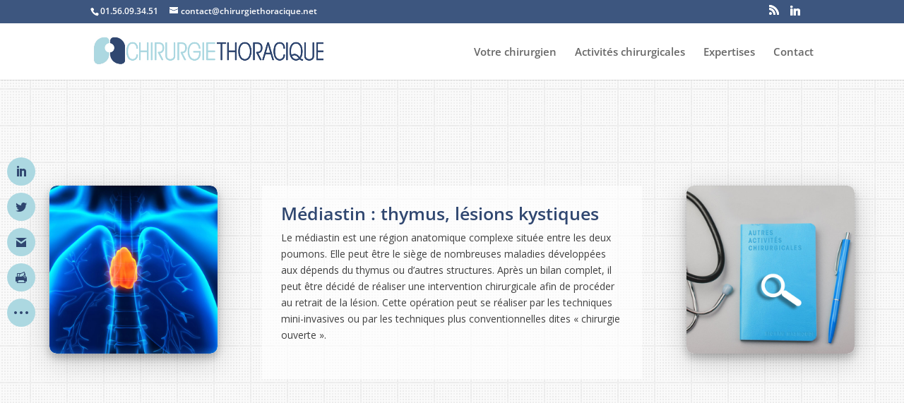

--- FILE ---
content_type: text/css
request_url: https://chirurgiethoracique.net/wp-content/cache/wpfc-minified/lntgrg49/4bcn4.css
body_size: 789
content:
.dts_et_pb_grid_item .et_overlay {border-radius:6px 6px 0px 0px;}  .et_pb_filterable_portfolio_grid .et_pb_portfolio_items_wrapper, .et_pb_filterable_portfolio_grid .et_pb_portfolio_items {
overflow: inherit!important;
}
.et_pb_gallery .et_pb_gallery_pagination, .et_pb_filterable_portfolio .et_pb_portofolio_pagination {border: none;}
.et_pb_portfolio_item h2 {
color: #212121;
padding-bottom: 10px!important; } .et_pb_column .dcm_2_col, .et_pb_column .dcm_3_col, .et_pb_column .dcm_4_col{
margin-bottom: 30px;
text-align: center;
border-radius: 6px;
background-color: #fff!important;
-webkit-box-shadow: 12px 15px 20px 0 rgba(46,61,73,.15);
-moz-box-shadow: 12px 15px 20px 0 rgba(46,61,73,.15);
box-shadow: 12px 15px 20px 0 rgba(46,61,73,.15);
-moz-transition: all .4s;
-o-transition: all .4s;
-webkit-transition: all .4s;
transition: all .4s;
z-index: 2;
}
.et_pb_column .dcm_2_col:hover, .et_pb_column .dcm_3_col:hover, .et_pb_column .dcm_4_col:hover {
-webkit-box-shadow: 2px 4px 8px 0 rgba(46,61,73,.2);;
box-shadow: 2px 4px 8px 0 rgba(46,61,73,.2);
-webkit-transform: translate(0, -4px);
-ms-transform: translate(0, -4px);
transform: translate(0, -4px);
cursor: pointer;
}
.et_pb_column .dcm_3_col {
width: 30.999%!important;
margin-right: 3.5%!important;
}
@media (min-width: 981px) {
.et_pb_column .dcm_2_col:nth-of-type(2n), .et_pb_column .dcm_3_col:nth-of-type(3n), .et_pb_column .dcm_4_col:nth-of-type(4n)  {
margin-right: 0px!important;
}
}
@media (min-width: 981px) {
.et_pb_column .dcm_2_col:nth-of-type(2n), .et_pb_column .dcm_3_col:nth-of-type(3n), .et_pb_column .dcm_4_col:nth-of-type(4n)  {
margin-right: 0px!important;
}
.et_pb_column .dcm_2_col:nth-child(2n+1), .et_pb_column .dcm_3_col:nth-child(3n+1), .et_pb_column .dcm_4_col:nth-child(4n+1){
clear: both;
}
}
@media only screen and (max-width: 980px)  {
.et_pb_column .dcm_2_col, .et_pb_column .dcm_3_col, .et_pb_column .dcm_4_col {
width: 48%!important;
}
.et_pb_column .dcm_2_col, .et_pb_column .dcm_4_col {
margin-right: 3.5%!important;
}
.et_pb_column .dcm_2_col:nth-of-type(2n), .et_pb_column .dcm_3_col:nth-of-type(2n), .et_pb_column .dcm_4_col:nth-of-type(2n) {
margin-right: 0px!important;
}
}
@media only screen and (max-width: 580px) {
.et_pb_column .dcm_2_col, .et_pb_column .dcm_3_col, .et_pb_column .dcm_4_col {
width: 100%!important;
}
.et_pb_column .dcm_3_col:nth-of-type(2n) {
margin-right: 0px;
}
}
.et_pb_column .dcm_2_col .btn_container, .et_pb_column .dcm_3_col .btn_container, .et_pb_column .dcm_4_col .btn_container {
display: block;
position: relative;
margin-bottom: 20px;
margin-top: -12px;
}
.et_pb_column .dcm_4_col .btn_container {
margin-top: -13px;
}
.et_pb_column .dcm_2_col .btn_container a, .et_pb_column .dcm_3_col .btn_container a, .et_pb_column .dcm_4_col .btn_container a {
position: relative;
padding: 10px 30px;
margin: 0 auto;
z-index: 999;
font-size: 10px;
box-shadow: 0 2px 5px 0 rgba(0,0,0,0.16), 0 2px 10px 0 rgba(0,0,0,0.12);
-moz-transition: all .4s;
-o-transition: all .4s;
-webkit-transition: all .4s;
transition: all .4s;
text-transform: uppercase;
}
.et_pb_column .dcm_2_col:hover > .btn_container a, .et_pb_column .dcm_3_col:hover > .btn_container a, .et_pb_column .dcm_4_col:hover > .btn_container a {
background-color: #926bff;
border-color: rgba(0,0,0,0.5) !important;
box-shadow: 0 5px 11px 0 rgba(0,0,0,0.18), 0 4px 15px 0 rgba(0,0,0,0.15);
-moz-transition: all .4s;
-o-transition: all .4s;
-webkit-transition: all .4s;
transition: all .4s;
}
.et_pb_portfolio_item .post-meta {
padding: 5px;
border-top: 1px solid #ede4e4; } .dcm_2_col .et_portfolio_image img, .dcm_3_col .et_portfolio_image img, .dcm_4_col .et_portfolio_image img{
border-radius: 6px 6px 0px 0px;
}

--- FILE ---
content_type: application/javascript
request_url: https://chirurgiethoracique.net/wp-content/cache/wpfc-minified/30akxss8/4bcn4.js
body_size: 198
content:
// source --> https://chirurgiethoracique.net/wp-content/plugins/jt-divi-material-blurb/js/jt-divi-material-blurb.js?ver=1 
(function ($) {

    $(document).ready(function () {

        $('.et_pb_jt_material_blurb').click(function (e) {
            
            var blurb = $(this);
            var url = blurb.data('url');
            var new_window = blurb.data('new-window');

            if(url){
                e.preventDefault();
                if(new_window == 1) {
                    window.open(url);
                } else {
                    window.location = url;
                }
            }
        });

    });

})(jQuery);

--- FILE ---
content_type: application/x-javascript; charset=utf-8
request_url: https://consent.cookiebot.com/ab70d861-52f3-4bf4-9576-ea88f97c1810/cc.js?renew=false&referer=chirurgiethoracique.net&dnt=false&init=false&culture=FR
body_size: 219
content:
if(console){var cookiedomainwarning='Error: The domain CHIRURGIETHORACIQUE.NET is not authorized to show the cookie banner for domain group ID ab70d861-52f3-4bf4-9576-ea88f97c1810. Please add it to the domain group in the Cookiebot Manager to authorize the domain.';if(typeof console.warn === 'function'){console.warn(cookiedomainwarning)}else{console.log(cookiedomainwarning)}};